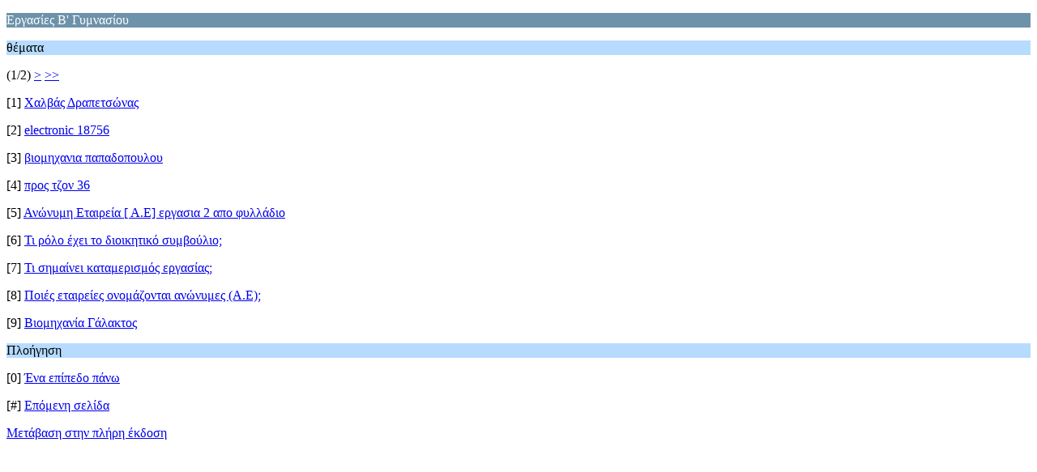

--- FILE ---
content_type: text/html; charset=UTF-8
request_url: http://users.sch.gr/kgiannaras/forumsmf/index.php?board=40.0;wap2
body_size: 1067
content:
<?xml version="1.0" encoding="UTF-8"?>
<!DOCTYPE html PUBLIC "-//WAPFORUM//DTD XHTML Mobile 1.0//EN" "http://www.wapforum.org/DTD/xhtml-mobile10.dtd">
<html xmlns="http://www.w3.org/1999/xhtml">
	<head>
		<title>Eργασίες Β' Γυμνασίου</title>
		<link rel="canonical" href="http://users.sch.gr/kgiannaras/forumsmf/index.php?board=40.0" />
		<link rel="stylesheet" href="http://users.sch.gr/kgiannaras/forumsmf/Themes/default/css/wireless.css" type="text/css" />
	</head>
	<body>
		<p class="catbg">Eργασίες Β' Γυμνασίου</p>
		<p class="titlebg">θέματα</p>
		<p class="windowbg">(1/2) <a href="http://users.sch.gr/kgiannaras/forumsmf/index.php/board,40.9/wap2.html?PHPSESSID=9476fsc9icj0vlfidpelju4qs2">&gt;</a> <a href="http://users.sch.gr/kgiannaras/forumsmf/index.php/board,40.9/wap2.html?PHPSESSID=9476fsc9icj0vlfidpelju4qs2">&gt;&gt;</a> </p>
		<p class="windowbg">[1] <a href="http://users.sch.gr/kgiannaras/forumsmf/index.php/topic,5802.0/wap2.html?PHPSESSID=9476fsc9icj0vlfidpelju4qs2" accesskey="1">Χαλβάς Δραπετσώνας </a></p>
		<p class="windowbg">[2] <a href="http://users.sch.gr/kgiannaras/forumsmf/index.php/topic,6043.0/wap2.html?PHPSESSID=9476fsc9icj0vlfidpelju4qs2" accesskey="2">electronic 18756</a></p>
		<p class="windowbg">[3] <a href="http://users.sch.gr/kgiannaras/forumsmf/index.php/topic,6038.0/wap2.html?PHPSESSID=9476fsc9icj0vlfidpelju4qs2" accesskey="3">βιομηχανια  παπαδοπουλου</a></p>
		<p class="windowbg">[4] <a href="http://users.sch.gr/kgiannaras/forumsmf/index.php/topic,6037.0/wap2.html?PHPSESSID=9476fsc9icj0vlfidpelju4qs2" accesskey="4">προς   τζον 36 </a></p>
		<p class="windowbg">[5] <a href="http://users.sch.gr/kgiannaras/forumsmf/index.php/topic,5976.0/wap2.html?PHPSESSID=9476fsc9icj0vlfidpelju4qs2" accesskey="5">Ανώνυμη Εταιρεία   [ Α.Ε]  εργασια   2   απο   φυλλάδιο</a></p>
		<p class="windowbg">[6] <a href="http://users.sch.gr/kgiannaras/forumsmf/index.php/topic,5832.0/wap2.html?PHPSESSID=9476fsc9icj0vlfidpelju4qs2" accesskey="6"> Τι ρόλο έχει το διοικητικό συμβούλιο;</a></p>
		<p class="windowbg">[7] <a href="http://users.sch.gr/kgiannaras/forumsmf/index.php/topic,5833.0/wap2.html?PHPSESSID=9476fsc9icj0vlfidpelju4qs2" accesskey="7">Τι σημαίνει καταμερισμός εργασίας;</a></p>
		<p class="windowbg">[8] <a href="http://users.sch.gr/kgiannaras/forumsmf/index.php/topic,5831.0/wap2.html?PHPSESSID=9476fsc9icj0vlfidpelju4qs2" accesskey="8">Ποιές εταιρείες ονομάζονται ανώνυμες (Α.Ε); </a></p>
		<p class="windowbg">[9] <a href="http://users.sch.gr/kgiannaras/forumsmf/index.php/topic,5798.0/wap2.html?PHPSESSID=9476fsc9icj0vlfidpelju4qs2" accesskey="9">Βιομηχανία   Γάλακτος </a></p>
		<p class="titlebg">Πλοήγηση</p>
		<p class="windowbg">[0] <a href="http://users.sch.gr/kgiannaras/forumsmf/index.php?PHPSESSID=9476fsc9icj0vlfidpelju4qs2&amp;wap2" accesskey="0">Ένα επίπεδο πάνω</a></p>
		<p class="windowbg">[#] <a href="http://users.sch.gr/kgiannaras/forumsmf/index.php/board,40.9/wap2.html?PHPSESSID=9476fsc9icj0vlfidpelju4qs2" accesskey="#">Επόμενη σελίδα</a></p>
		<a href="http://users.sch.gr/kgiannaras/forumsmf/index.php/board,40.0/nowap.html?PHPSESSID=9476fsc9icj0vlfidpelju4qs2" rel="nofollow">Μετάβαση στην πλήρη έκδοση</a>
	</body>
</html>